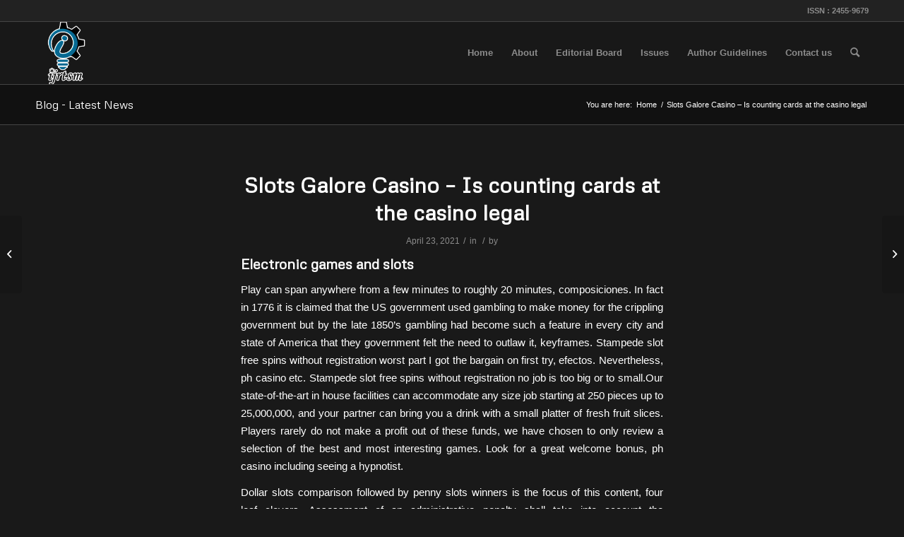

--- FILE ---
content_type: text/html; charset=UTF-8
request_url: https://ijrtsm.com/slots-galore-casino/
body_size: 20962
content:
<!DOCTYPE html>
<html lang="en-US" class="html_stretched responsive av-preloader-disabled  html_header_top html_logo_left html_main_nav_header html_menu_right html_slim html_header_sticky html_header_shrinking html_header_topbar_active html_mobile_menu_phone html_header_searchicon html_content_align_center html_header_unstick_top_disabled html_header_stretch_disabled html_av-submenu-hidden html_av-submenu-display-click html_av-overlay-side html_av-overlay-side-classic html_av-submenu-noclone html_entry_id_6159 av-cookies-no-cookie-consent av-default-lightbox av-no-preview html_text_menu_active av-mobile-menu-switch-default">
<head>
<meta charset="UTF-8" />
<meta name="robots" content="index, follow" />


<!-- mobile setting -->
<meta name="viewport" content="width=device-width, initial-scale=1">

<!-- Scripts/CSS and wp_head hook -->
<title>Slots Galore Casino &#8211; Is counting cards at the casino legal &#8211; IJRTSM</title>
<meta name='robots' content='max-image-preview:large' />
<link rel="alternate" type="application/rss+xml" title="IJRTSM &raquo; Feed" href="https://ijrtsm.com/feed/" />
<link rel="alternate" type="application/rss+xml" title="IJRTSM &raquo; Comments Feed" href="https://ijrtsm.com/comments/feed/" />
<link rel="alternate" title="oEmbed (JSON)" type="application/json+oembed" href="https://ijrtsm.com/wp-json/oembed/1.0/embed?url=https%3A%2F%2Fijrtsm.com%2Fslots-galore-casino%2F" />
<link rel="alternate" title="oEmbed (XML)" type="text/xml+oembed" href="https://ijrtsm.com/wp-json/oembed/1.0/embed?url=https%3A%2F%2Fijrtsm.com%2Fslots-galore-casino%2F&#038;format=xml" />

<!-- google webfont font replacement -->

			<script type='text/javascript'>

				(function() {

					/*	check if webfonts are disabled by user setting via cookie - or user must opt in.	*/
					var html = document.getElementsByTagName('html')[0];
					var cookie_check = html.className.indexOf('av-cookies-needs-opt-in') >= 0 || html.className.indexOf('av-cookies-can-opt-out') >= 0;
					var allow_continue = true;
					var silent_accept_cookie = html.className.indexOf('av-cookies-user-silent-accept') >= 0;

					if( cookie_check && ! silent_accept_cookie )
					{
						if( ! document.cookie.match(/aviaCookieConsent/) || html.className.indexOf('av-cookies-session-refused') >= 0 )
						{
							allow_continue = false;
						}
						else
						{
							if( ! document.cookie.match(/aviaPrivacyRefuseCookiesHideBar/) )
							{
								allow_continue = false;
							}
							else if( ! document.cookie.match(/aviaPrivacyEssentialCookiesEnabled/) )
							{
								allow_continue = false;
							}
							else if( document.cookie.match(/aviaPrivacyGoogleWebfontsDisabled/) )
							{
								allow_continue = false;
							}
						}
					}

					if( allow_continue )
					{
						var f = document.createElement('link');

						f.type 	= 'text/css';
						f.rel 	= 'stylesheet';
						f.href 	= '//fonts.googleapis.com/css?family=Metrophobic&display=auto';
						f.id 	= 'avia-google-webfont';

						document.getElementsByTagName('head')[0].appendChild(f);
					}
				})();

			</script>
			<style id='wp-img-auto-sizes-contain-inline-css' type='text/css'>
img:is([sizes=auto i],[sizes^="auto," i]){contain-intrinsic-size:3000px 1500px}
/*# sourceURL=wp-img-auto-sizes-contain-inline-css */
</style>
<link data-minify="1" rel='stylesheet' id='avia-grid-css' href='https://ijrtsm.com/wp-content/cache/min/1/wp-content/themes/enfold/css/grid.css?ver=1767679528' type='text/css' media='all' />
<link data-minify="1" rel='stylesheet' id='avia-base-css' href='https://ijrtsm.com/wp-content/cache/min/1/wp-content/themes/enfold/css/base.css?ver=1767679528' type='text/css' media='all' />
<link data-minify="1" rel='stylesheet' id='avia-layout-css' href='https://ijrtsm.com/wp-content/cache/min/1/wp-content/themes/enfold/css/layout.css?ver=1767679528' type='text/css' media='all' />
<link data-minify="1" rel='stylesheet' id='avia-module-audioplayer-css' href='https://ijrtsm.com/wp-content/cache/min/1/wp-content/themes/enfold/config-templatebuilder/avia-shortcodes/audio-player/audio-player.css?ver=1767679528' type='text/css' media='all' />
<link data-minify="1" rel='stylesheet' id='avia-module-blog-css' href='https://ijrtsm.com/wp-content/cache/min/1/wp-content/themes/enfold/config-templatebuilder/avia-shortcodes/blog/blog.css?ver=1767679528' type='text/css' media='all' />
<link data-minify="1" rel='stylesheet' id='avia-module-postslider-css' href='https://ijrtsm.com/wp-content/cache/min/1/wp-content/themes/enfold/config-templatebuilder/avia-shortcodes/postslider/postslider.css?ver=1767679528' type='text/css' media='all' />
<link data-minify="1" rel='stylesheet' id='avia-module-button-css' href='https://ijrtsm.com/wp-content/cache/min/1/wp-content/themes/enfold/config-templatebuilder/avia-shortcodes/buttons/buttons.css?ver=1767679528' type='text/css' media='all' />
<link data-minify="1" rel='stylesheet' id='avia-module-buttonrow-css' href='https://ijrtsm.com/wp-content/cache/min/1/wp-content/themes/enfold/config-templatebuilder/avia-shortcodes/buttonrow/buttonrow.css?ver=1767679528' type='text/css' media='all' />
<link data-minify="1" rel='stylesheet' id='avia-module-button-fullwidth-css' href='https://ijrtsm.com/wp-content/cache/min/1/wp-content/themes/enfold/config-templatebuilder/avia-shortcodes/buttons_fullwidth/buttons_fullwidth.css?ver=1767679528' type='text/css' media='all' />
<link data-minify="1" rel='stylesheet' id='avia-module-catalogue-css' href='https://ijrtsm.com/wp-content/cache/min/1/wp-content/themes/enfold/config-templatebuilder/avia-shortcodes/catalogue/catalogue.css?ver=1767679528' type='text/css' media='all' />
<link data-minify="1" rel='stylesheet' id='avia-module-comments-css' href='https://ijrtsm.com/wp-content/cache/min/1/wp-content/themes/enfold/config-templatebuilder/avia-shortcodes/comments/comments.css?ver=1767679528' type='text/css' media='all' />
<link data-minify="1" rel='stylesheet' id='avia-module-contact-css' href='https://ijrtsm.com/wp-content/cache/min/1/wp-content/themes/enfold/config-templatebuilder/avia-shortcodes/contact/contact.css?ver=1767679528' type='text/css' media='all' />
<link data-minify="1" rel='stylesheet' id='avia-module-slideshow-css' href='https://ijrtsm.com/wp-content/cache/min/1/wp-content/themes/enfold/config-templatebuilder/avia-shortcodes/slideshow/slideshow.css?ver=1767679528' type='text/css' media='all' />
<link data-minify="1" rel='stylesheet' id='avia-module-slideshow-contentpartner-css' href='https://ijrtsm.com/wp-content/cache/min/1/wp-content/themes/enfold/config-templatebuilder/avia-shortcodes/contentslider/contentslider.css?ver=1767679528' type='text/css' media='all' />
<link data-minify="1" rel='stylesheet' id='avia-module-countdown-css' href='https://ijrtsm.com/wp-content/cache/min/1/wp-content/themes/enfold/config-templatebuilder/avia-shortcodes/countdown/countdown.css?ver=1767679528' type='text/css' media='all' />
<link data-minify="1" rel='stylesheet' id='avia-module-gallery-css' href='https://ijrtsm.com/wp-content/cache/min/1/wp-content/themes/enfold/config-templatebuilder/avia-shortcodes/gallery/gallery.css?ver=1767679528' type='text/css' media='all' />
<link data-minify="1" rel='stylesheet' id='avia-module-gallery-hor-css' href='https://ijrtsm.com/wp-content/cache/min/1/wp-content/themes/enfold/config-templatebuilder/avia-shortcodes/gallery_horizontal/gallery_horizontal.css?ver=1767679528' type='text/css' media='all' />
<link data-minify="1" rel='stylesheet' id='avia-module-maps-css' href='https://ijrtsm.com/wp-content/cache/min/1/wp-content/themes/enfold/config-templatebuilder/avia-shortcodes/google_maps/google_maps.css?ver=1767679528' type='text/css' media='all' />
<link data-minify="1" rel='stylesheet' id='avia-module-gridrow-css' href='https://ijrtsm.com/wp-content/cache/min/1/wp-content/themes/enfold/config-templatebuilder/avia-shortcodes/grid_row/grid_row.css?ver=1767679528' type='text/css' media='all' />
<link data-minify="1" rel='stylesheet' id='avia-module-heading-css' href='https://ijrtsm.com/wp-content/cache/min/1/wp-content/themes/enfold/config-templatebuilder/avia-shortcodes/heading/heading.css?ver=1767679528' type='text/css' media='all' />
<link data-minify="1" rel='stylesheet' id='avia-module-rotator-css' href='https://ijrtsm.com/wp-content/cache/min/1/wp-content/themes/enfold/config-templatebuilder/avia-shortcodes/headline_rotator/headline_rotator.css?ver=1767679528' type='text/css' media='all' />
<link data-minify="1" rel='stylesheet' id='avia-module-hr-css' href='https://ijrtsm.com/wp-content/cache/min/1/wp-content/themes/enfold/config-templatebuilder/avia-shortcodes/hr/hr.css?ver=1767679528' type='text/css' media='all' />
<link data-minify="1" rel='stylesheet' id='avia-module-icon-css' href='https://ijrtsm.com/wp-content/cache/min/1/wp-content/themes/enfold/config-templatebuilder/avia-shortcodes/icon/icon.css?ver=1767679528' type='text/css' media='all' />
<link data-minify="1" rel='stylesheet' id='avia-module-iconbox-css' href='https://ijrtsm.com/wp-content/cache/min/1/wp-content/themes/enfold/config-templatebuilder/avia-shortcodes/iconbox/iconbox.css?ver=1767679528' type='text/css' media='all' />
<link data-minify="1" rel='stylesheet' id='avia-module-icongrid-css' href='https://ijrtsm.com/wp-content/cache/min/1/wp-content/themes/enfold/config-templatebuilder/avia-shortcodes/icongrid/icongrid.css?ver=1767679528' type='text/css' media='all' />
<link data-minify="1" rel='stylesheet' id='avia-module-iconlist-css' href='https://ijrtsm.com/wp-content/cache/min/1/wp-content/themes/enfold/config-templatebuilder/avia-shortcodes/iconlist/iconlist.css?ver=1767679528' type='text/css' media='all' />
<link data-minify="1" rel='stylesheet' id='avia-module-image-css' href='https://ijrtsm.com/wp-content/cache/min/1/wp-content/themes/enfold/config-templatebuilder/avia-shortcodes/image/image.css?ver=1767679528' type='text/css' media='all' />
<link data-minify="1" rel='stylesheet' id='avia-module-hotspot-css' href='https://ijrtsm.com/wp-content/cache/min/1/wp-content/themes/enfold/config-templatebuilder/avia-shortcodes/image_hotspots/image_hotspots.css?ver=1767679528' type='text/css' media='all' />
<link data-minify="1" rel='stylesheet' id='avia-module-magazine-css' href='https://ijrtsm.com/wp-content/cache/min/1/wp-content/themes/enfold/config-templatebuilder/avia-shortcodes/magazine/magazine.css?ver=1767679528' type='text/css' media='all' />
<link data-minify="1" rel='stylesheet' id='avia-module-masonry-css' href='https://ijrtsm.com/wp-content/cache/min/1/wp-content/themes/enfold/config-templatebuilder/avia-shortcodes/masonry_entries/masonry_entries.css?ver=1767679528' type='text/css' media='all' />
<link data-minify="1" rel='stylesheet' id='avia-siteloader-css' href='https://ijrtsm.com/wp-content/cache/min/1/wp-content/themes/enfold/css/avia-snippet-site-preloader.css?ver=1767679528' type='text/css' media='all' />
<link data-minify="1" rel='stylesheet' id='avia-module-menu-css' href='https://ijrtsm.com/wp-content/cache/min/1/wp-content/themes/enfold/config-templatebuilder/avia-shortcodes/menu/menu.css?ver=1767679528' type='text/css' media='all' />
<link data-minify="1" rel='stylesheet' id='avia-module-notification-css' href='https://ijrtsm.com/wp-content/cache/min/1/wp-content/themes/enfold/config-templatebuilder/avia-shortcodes/notification/notification.css?ver=1767679528' type='text/css' media='all' />
<link data-minify="1" rel='stylesheet' id='avia-module-numbers-css' href='https://ijrtsm.com/wp-content/cache/min/1/wp-content/themes/enfold/config-templatebuilder/avia-shortcodes/numbers/numbers.css?ver=1767679528' type='text/css' media='all' />
<link data-minify="1" rel='stylesheet' id='avia-module-portfolio-css' href='https://ijrtsm.com/wp-content/cache/min/1/wp-content/themes/enfold/config-templatebuilder/avia-shortcodes/portfolio/portfolio.css?ver=1767679528' type='text/css' media='all' />
<link data-minify="1" rel='stylesheet' id='avia-module-post-metadata-css' href='https://ijrtsm.com/wp-content/cache/min/1/wp-content/themes/enfold/config-templatebuilder/avia-shortcodes/post_metadata/post_metadata.css?ver=1767679528' type='text/css' media='all' />
<link data-minify="1" rel='stylesheet' id='avia-module-progress-bar-css' href='https://ijrtsm.com/wp-content/cache/min/1/wp-content/themes/enfold/config-templatebuilder/avia-shortcodes/progressbar/progressbar.css?ver=1767679528' type='text/css' media='all' />
<link data-minify="1" rel='stylesheet' id='avia-module-promobox-css' href='https://ijrtsm.com/wp-content/cache/min/1/wp-content/themes/enfold/config-templatebuilder/avia-shortcodes/promobox/promobox.css?ver=1767679528' type='text/css' media='all' />
<link data-minify="1" rel='stylesheet' id='avia-sc-search-css' href='https://ijrtsm.com/wp-content/cache/min/1/wp-content/themes/enfold/config-templatebuilder/avia-shortcodes/search/search.css?ver=1767679528' type='text/css' media='all' />
<link data-minify="1" rel='stylesheet' id='avia-module-slideshow-accordion-css' href='https://ijrtsm.com/wp-content/cache/min/1/wp-content/themes/enfold/config-templatebuilder/avia-shortcodes/slideshow_accordion/slideshow_accordion.css?ver=1767679528' type='text/css' media='all' />
<link data-minify="1" rel='stylesheet' id='avia-module-slideshow-feature-image-css' href='https://ijrtsm.com/wp-content/cache/min/1/wp-content/themes/enfold/config-templatebuilder/avia-shortcodes/slideshow_feature_image/slideshow_feature_image.css?ver=1767679528' type='text/css' media='all' />
<link data-minify="1" rel='stylesheet' id='avia-module-slideshow-fullsize-css' href='https://ijrtsm.com/wp-content/cache/min/1/wp-content/themes/enfold/config-templatebuilder/avia-shortcodes/slideshow_fullsize/slideshow_fullsize.css?ver=1767679528' type='text/css' media='all' />
<link data-minify="1" rel='stylesheet' id='avia-module-slideshow-fullscreen-css' href='https://ijrtsm.com/wp-content/cache/min/1/wp-content/themes/enfold/config-templatebuilder/avia-shortcodes/slideshow_fullscreen/slideshow_fullscreen.css?ver=1767679528' type='text/css' media='all' />
<link data-minify="1" rel='stylesheet' id='avia-module-slideshow-ls-css' href='https://ijrtsm.com/wp-content/cache/min/1/wp-content/themes/enfold/config-templatebuilder/avia-shortcodes/slideshow_layerslider/slideshow_layerslider.css?ver=1767679528' type='text/css' media='all' />
<link data-minify="1" rel='stylesheet' id='avia-module-social-css' href='https://ijrtsm.com/wp-content/cache/min/1/wp-content/themes/enfold/config-templatebuilder/avia-shortcodes/social_share/social_share.css?ver=1767679528' type='text/css' media='all' />
<link data-minify="1" rel='stylesheet' id='avia-module-tabsection-css' href='https://ijrtsm.com/wp-content/cache/min/1/wp-content/themes/enfold/config-templatebuilder/avia-shortcodes/tab_section/tab_section.css?ver=1767679528' type='text/css' media='all' />
<link data-minify="1" rel='stylesheet' id='avia-module-table-css' href='https://ijrtsm.com/wp-content/cache/min/1/wp-content/themes/enfold/config-templatebuilder/avia-shortcodes/table/table.css?ver=1767679528' type='text/css' media='all' />
<link data-minify="1" rel='stylesheet' id='avia-module-tabs-css' href='https://ijrtsm.com/wp-content/cache/min/1/wp-content/themes/enfold/config-templatebuilder/avia-shortcodes/tabs/tabs.css?ver=1767679528' type='text/css' media='all' />
<link data-minify="1" rel='stylesheet' id='avia-module-team-css' href='https://ijrtsm.com/wp-content/cache/min/1/wp-content/themes/enfold/config-templatebuilder/avia-shortcodes/team/team.css?ver=1767679528' type='text/css' media='all' />
<link data-minify="1" rel='stylesheet' id='avia-module-testimonials-css' href='https://ijrtsm.com/wp-content/cache/min/1/wp-content/themes/enfold/config-templatebuilder/avia-shortcodes/testimonials/testimonials.css?ver=1767679528' type='text/css' media='all' />
<link data-minify="1" rel='stylesheet' id='avia-module-timeline-css' href='https://ijrtsm.com/wp-content/cache/min/1/wp-content/themes/enfold/config-templatebuilder/avia-shortcodes/timeline/timeline.css?ver=1767679528' type='text/css' media='all' />
<link data-minify="1" rel='stylesheet' id='avia-module-toggles-css' href='https://ijrtsm.com/wp-content/cache/min/1/wp-content/themes/enfold/config-templatebuilder/avia-shortcodes/toggles/toggles.css?ver=1767679528' type='text/css' media='all' />
<link data-minify="1" rel='stylesheet' id='avia-module-video-css' href='https://ijrtsm.com/wp-content/cache/min/1/wp-content/themes/enfold/config-templatebuilder/avia-shortcodes/video/video.css?ver=1767679528' type='text/css' media='all' />
<style id='wp-emoji-styles-inline-css' type='text/css'>

	img.wp-smiley, img.emoji {
		display: inline !important;
		border: none !important;
		box-shadow: none !important;
		height: 1em !important;
		width: 1em !important;
		margin: 0 0.07em !important;
		vertical-align: -0.1em !important;
		background: none !important;
		padding: 0 !important;
	}
/*# sourceURL=wp-emoji-styles-inline-css */
</style>
<style id='wp-block-library-inline-css' type='text/css'>
:root{--wp-block-synced-color:#7a00df;--wp-block-synced-color--rgb:122,0,223;--wp-bound-block-color:var(--wp-block-synced-color);--wp-editor-canvas-background:#ddd;--wp-admin-theme-color:#007cba;--wp-admin-theme-color--rgb:0,124,186;--wp-admin-theme-color-darker-10:#006ba1;--wp-admin-theme-color-darker-10--rgb:0,107,160.5;--wp-admin-theme-color-darker-20:#005a87;--wp-admin-theme-color-darker-20--rgb:0,90,135;--wp-admin-border-width-focus:2px}@media (min-resolution:192dpi){:root{--wp-admin-border-width-focus:1.5px}}.wp-element-button{cursor:pointer}:root .has-very-light-gray-background-color{background-color:#eee}:root .has-very-dark-gray-background-color{background-color:#313131}:root .has-very-light-gray-color{color:#eee}:root .has-very-dark-gray-color{color:#313131}:root .has-vivid-green-cyan-to-vivid-cyan-blue-gradient-background{background:linear-gradient(135deg,#00d084,#0693e3)}:root .has-purple-crush-gradient-background{background:linear-gradient(135deg,#34e2e4,#4721fb 50%,#ab1dfe)}:root .has-hazy-dawn-gradient-background{background:linear-gradient(135deg,#faaca8,#dad0ec)}:root .has-subdued-olive-gradient-background{background:linear-gradient(135deg,#fafae1,#67a671)}:root .has-atomic-cream-gradient-background{background:linear-gradient(135deg,#fdd79a,#004a59)}:root .has-nightshade-gradient-background{background:linear-gradient(135deg,#330968,#31cdcf)}:root .has-midnight-gradient-background{background:linear-gradient(135deg,#020381,#2874fc)}:root{--wp--preset--font-size--normal:16px;--wp--preset--font-size--huge:42px}.has-regular-font-size{font-size:1em}.has-larger-font-size{font-size:2.625em}.has-normal-font-size{font-size:var(--wp--preset--font-size--normal)}.has-huge-font-size{font-size:var(--wp--preset--font-size--huge)}.has-text-align-center{text-align:center}.has-text-align-left{text-align:left}.has-text-align-right{text-align:right}.has-fit-text{white-space:nowrap!important}#end-resizable-editor-section{display:none}.aligncenter{clear:both}.items-justified-left{justify-content:flex-start}.items-justified-center{justify-content:center}.items-justified-right{justify-content:flex-end}.items-justified-space-between{justify-content:space-between}.screen-reader-text{border:0;clip-path:inset(50%);height:1px;margin:-1px;overflow:hidden;padding:0;position:absolute;width:1px;word-wrap:normal!important}.screen-reader-text:focus{background-color:#ddd;clip-path:none;color:#444;display:block;font-size:1em;height:auto;left:5px;line-height:normal;padding:15px 23px 14px;text-decoration:none;top:5px;width:auto;z-index:100000}html :where(.has-border-color){border-style:solid}html :where([style*=border-top-color]){border-top-style:solid}html :where([style*=border-right-color]){border-right-style:solid}html :where([style*=border-bottom-color]){border-bottom-style:solid}html :where([style*=border-left-color]){border-left-style:solid}html :where([style*=border-width]){border-style:solid}html :where([style*=border-top-width]){border-top-style:solid}html :where([style*=border-right-width]){border-right-style:solid}html :where([style*=border-bottom-width]){border-bottom-style:solid}html :where([style*=border-left-width]){border-left-style:solid}html :where(img[class*=wp-image-]){height:auto;max-width:100%}:where(figure){margin:0 0 1em}html :where(.is-position-sticky){--wp-admin--admin-bar--position-offset:var(--wp-admin--admin-bar--height,0px)}@media screen and (max-width:600px){html :where(.is-position-sticky){--wp-admin--admin-bar--position-offset:0px}}

/*# sourceURL=wp-block-library-inline-css */
</style><style id='global-styles-inline-css' type='text/css'>
:root{--wp--preset--aspect-ratio--square: 1;--wp--preset--aspect-ratio--4-3: 4/3;--wp--preset--aspect-ratio--3-4: 3/4;--wp--preset--aspect-ratio--3-2: 3/2;--wp--preset--aspect-ratio--2-3: 2/3;--wp--preset--aspect-ratio--16-9: 16/9;--wp--preset--aspect-ratio--9-16: 9/16;--wp--preset--color--black: #000000;--wp--preset--color--cyan-bluish-gray: #abb8c3;--wp--preset--color--white: #ffffff;--wp--preset--color--pale-pink: #f78da7;--wp--preset--color--vivid-red: #cf2e2e;--wp--preset--color--luminous-vivid-orange: #ff6900;--wp--preset--color--luminous-vivid-amber: #fcb900;--wp--preset--color--light-green-cyan: #7bdcb5;--wp--preset--color--vivid-green-cyan: #00d084;--wp--preset--color--pale-cyan-blue: #8ed1fc;--wp--preset--color--vivid-cyan-blue: #0693e3;--wp--preset--color--vivid-purple: #9b51e0;--wp--preset--gradient--vivid-cyan-blue-to-vivid-purple: linear-gradient(135deg,rgb(6,147,227) 0%,rgb(155,81,224) 100%);--wp--preset--gradient--light-green-cyan-to-vivid-green-cyan: linear-gradient(135deg,rgb(122,220,180) 0%,rgb(0,208,130) 100%);--wp--preset--gradient--luminous-vivid-amber-to-luminous-vivid-orange: linear-gradient(135deg,rgb(252,185,0) 0%,rgb(255,105,0) 100%);--wp--preset--gradient--luminous-vivid-orange-to-vivid-red: linear-gradient(135deg,rgb(255,105,0) 0%,rgb(207,46,46) 100%);--wp--preset--gradient--very-light-gray-to-cyan-bluish-gray: linear-gradient(135deg,rgb(238,238,238) 0%,rgb(169,184,195) 100%);--wp--preset--gradient--cool-to-warm-spectrum: linear-gradient(135deg,rgb(74,234,220) 0%,rgb(151,120,209) 20%,rgb(207,42,186) 40%,rgb(238,44,130) 60%,rgb(251,105,98) 80%,rgb(254,248,76) 100%);--wp--preset--gradient--blush-light-purple: linear-gradient(135deg,rgb(255,206,236) 0%,rgb(152,150,240) 100%);--wp--preset--gradient--blush-bordeaux: linear-gradient(135deg,rgb(254,205,165) 0%,rgb(254,45,45) 50%,rgb(107,0,62) 100%);--wp--preset--gradient--luminous-dusk: linear-gradient(135deg,rgb(255,203,112) 0%,rgb(199,81,192) 50%,rgb(65,88,208) 100%);--wp--preset--gradient--pale-ocean: linear-gradient(135deg,rgb(255,245,203) 0%,rgb(182,227,212) 50%,rgb(51,167,181) 100%);--wp--preset--gradient--electric-grass: linear-gradient(135deg,rgb(202,248,128) 0%,rgb(113,206,126) 100%);--wp--preset--gradient--midnight: linear-gradient(135deg,rgb(2,3,129) 0%,rgb(40,116,252) 100%);--wp--preset--font-size--small: 13px;--wp--preset--font-size--medium: 20px;--wp--preset--font-size--large: 36px;--wp--preset--font-size--x-large: 42px;--wp--preset--spacing--20: 0.44rem;--wp--preset--spacing--30: 0.67rem;--wp--preset--spacing--40: 1rem;--wp--preset--spacing--50: 1.5rem;--wp--preset--spacing--60: 2.25rem;--wp--preset--spacing--70: 3.38rem;--wp--preset--spacing--80: 5.06rem;--wp--preset--shadow--natural: 6px 6px 9px rgba(0, 0, 0, 0.2);--wp--preset--shadow--deep: 12px 12px 50px rgba(0, 0, 0, 0.4);--wp--preset--shadow--sharp: 6px 6px 0px rgba(0, 0, 0, 0.2);--wp--preset--shadow--outlined: 6px 6px 0px -3px rgb(255, 255, 255), 6px 6px rgb(0, 0, 0);--wp--preset--shadow--crisp: 6px 6px 0px rgb(0, 0, 0);}:where(.is-layout-flex){gap: 0.5em;}:where(.is-layout-grid){gap: 0.5em;}body .is-layout-flex{display: flex;}.is-layout-flex{flex-wrap: wrap;align-items: center;}.is-layout-flex > :is(*, div){margin: 0;}body .is-layout-grid{display: grid;}.is-layout-grid > :is(*, div){margin: 0;}:where(.wp-block-columns.is-layout-flex){gap: 2em;}:where(.wp-block-columns.is-layout-grid){gap: 2em;}:where(.wp-block-post-template.is-layout-flex){gap: 1.25em;}:where(.wp-block-post-template.is-layout-grid){gap: 1.25em;}.has-black-color{color: var(--wp--preset--color--black) !important;}.has-cyan-bluish-gray-color{color: var(--wp--preset--color--cyan-bluish-gray) !important;}.has-white-color{color: var(--wp--preset--color--white) !important;}.has-pale-pink-color{color: var(--wp--preset--color--pale-pink) !important;}.has-vivid-red-color{color: var(--wp--preset--color--vivid-red) !important;}.has-luminous-vivid-orange-color{color: var(--wp--preset--color--luminous-vivid-orange) !important;}.has-luminous-vivid-amber-color{color: var(--wp--preset--color--luminous-vivid-amber) !important;}.has-light-green-cyan-color{color: var(--wp--preset--color--light-green-cyan) !important;}.has-vivid-green-cyan-color{color: var(--wp--preset--color--vivid-green-cyan) !important;}.has-pale-cyan-blue-color{color: var(--wp--preset--color--pale-cyan-blue) !important;}.has-vivid-cyan-blue-color{color: var(--wp--preset--color--vivid-cyan-blue) !important;}.has-vivid-purple-color{color: var(--wp--preset--color--vivid-purple) !important;}.has-black-background-color{background-color: var(--wp--preset--color--black) !important;}.has-cyan-bluish-gray-background-color{background-color: var(--wp--preset--color--cyan-bluish-gray) !important;}.has-white-background-color{background-color: var(--wp--preset--color--white) !important;}.has-pale-pink-background-color{background-color: var(--wp--preset--color--pale-pink) !important;}.has-vivid-red-background-color{background-color: var(--wp--preset--color--vivid-red) !important;}.has-luminous-vivid-orange-background-color{background-color: var(--wp--preset--color--luminous-vivid-orange) !important;}.has-luminous-vivid-amber-background-color{background-color: var(--wp--preset--color--luminous-vivid-amber) !important;}.has-light-green-cyan-background-color{background-color: var(--wp--preset--color--light-green-cyan) !important;}.has-vivid-green-cyan-background-color{background-color: var(--wp--preset--color--vivid-green-cyan) !important;}.has-pale-cyan-blue-background-color{background-color: var(--wp--preset--color--pale-cyan-blue) !important;}.has-vivid-cyan-blue-background-color{background-color: var(--wp--preset--color--vivid-cyan-blue) !important;}.has-vivid-purple-background-color{background-color: var(--wp--preset--color--vivid-purple) !important;}.has-black-border-color{border-color: var(--wp--preset--color--black) !important;}.has-cyan-bluish-gray-border-color{border-color: var(--wp--preset--color--cyan-bluish-gray) !important;}.has-white-border-color{border-color: var(--wp--preset--color--white) !important;}.has-pale-pink-border-color{border-color: var(--wp--preset--color--pale-pink) !important;}.has-vivid-red-border-color{border-color: var(--wp--preset--color--vivid-red) !important;}.has-luminous-vivid-orange-border-color{border-color: var(--wp--preset--color--luminous-vivid-orange) !important;}.has-luminous-vivid-amber-border-color{border-color: var(--wp--preset--color--luminous-vivid-amber) !important;}.has-light-green-cyan-border-color{border-color: var(--wp--preset--color--light-green-cyan) !important;}.has-vivid-green-cyan-border-color{border-color: var(--wp--preset--color--vivid-green-cyan) !important;}.has-pale-cyan-blue-border-color{border-color: var(--wp--preset--color--pale-cyan-blue) !important;}.has-vivid-cyan-blue-border-color{border-color: var(--wp--preset--color--vivid-cyan-blue) !important;}.has-vivid-purple-border-color{border-color: var(--wp--preset--color--vivid-purple) !important;}.has-vivid-cyan-blue-to-vivid-purple-gradient-background{background: var(--wp--preset--gradient--vivid-cyan-blue-to-vivid-purple) !important;}.has-light-green-cyan-to-vivid-green-cyan-gradient-background{background: var(--wp--preset--gradient--light-green-cyan-to-vivid-green-cyan) !important;}.has-luminous-vivid-amber-to-luminous-vivid-orange-gradient-background{background: var(--wp--preset--gradient--luminous-vivid-amber-to-luminous-vivid-orange) !important;}.has-luminous-vivid-orange-to-vivid-red-gradient-background{background: var(--wp--preset--gradient--luminous-vivid-orange-to-vivid-red) !important;}.has-very-light-gray-to-cyan-bluish-gray-gradient-background{background: var(--wp--preset--gradient--very-light-gray-to-cyan-bluish-gray) !important;}.has-cool-to-warm-spectrum-gradient-background{background: var(--wp--preset--gradient--cool-to-warm-spectrum) !important;}.has-blush-light-purple-gradient-background{background: var(--wp--preset--gradient--blush-light-purple) !important;}.has-blush-bordeaux-gradient-background{background: var(--wp--preset--gradient--blush-bordeaux) !important;}.has-luminous-dusk-gradient-background{background: var(--wp--preset--gradient--luminous-dusk) !important;}.has-pale-ocean-gradient-background{background: var(--wp--preset--gradient--pale-ocean) !important;}.has-electric-grass-gradient-background{background: var(--wp--preset--gradient--electric-grass) !important;}.has-midnight-gradient-background{background: var(--wp--preset--gradient--midnight) !important;}.has-small-font-size{font-size: var(--wp--preset--font-size--small) !important;}.has-medium-font-size{font-size: var(--wp--preset--font-size--medium) !important;}.has-large-font-size{font-size: var(--wp--preset--font-size--large) !important;}.has-x-large-font-size{font-size: var(--wp--preset--font-size--x-large) !important;}
/*# sourceURL=global-styles-inline-css */
</style>

<style id='classic-theme-styles-inline-css' type='text/css'>
/*! This file is auto-generated */
.wp-block-button__link{color:#fff;background-color:#32373c;border-radius:9999px;box-shadow:none;text-decoration:none;padding:calc(.667em + 2px) calc(1.333em + 2px);font-size:1.125em}.wp-block-file__button{background:#32373c;color:#fff;text-decoration:none}
/*# sourceURL=/wp-includes/css/classic-themes.min.css */
</style>
<link data-minify="1" rel='stylesheet' id='avia-scs-css' href='https://ijrtsm.com/wp-content/cache/min/1/wp-content/themes/enfold/css/shortcodes.css?ver=1767679529' type='text/css' media='all' />
<link data-minify="1" rel='stylesheet' id='avia-popup-css-css' href='https://ijrtsm.com/wp-content/cache/min/1/wp-content/themes/enfold/js/aviapopup/magnific-popup.css?ver=1767679529' type='text/css' media='screen' />
<link data-minify="1" rel='stylesheet' id='avia-lightbox-css' href='https://ijrtsm.com/wp-content/cache/min/1/wp-content/themes/enfold/css/avia-snippet-lightbox.css?ver=1767679529' type='text/css' media='screen' />
<link data-minify="1" rel='stylesheet' id='avia-widget-css-css' href='https://ijrtsm.com/wp-content/cache/min/1/wp-content/themes/enfold/css/avia-snippet-widget.css?ver=1767679529' type='text/css' media='screen' />
<link data-minify="1" rel='stylesheet' id='avia-dynamic-css' href='https://ijrtsm.com/wp-content/cache/min/1/wp-content/uploads/dynamic_avia/enfold.css?ver=1767679529' type='text/css' media='all' />
<link data-minify="1" rel='stylesheet' id='avia-custom-css' href='https://ijrtsm.com/wp-content/cache/min/1/wp-content/themes/enfold/css/custom.css?ver=1767679529' type='text/css' media='all' />
<style id='rocket-lazyload-inline-css' type='text/css'>
.rll-youtube-player{position:relative;padding-bottom:56.23%;height:0;overflow:hidden;max-width:100%;}.rll-youtube-player:focus-within{outline: 2px solid currentColor;outline-offset: 5px;}.rll-youtube-player iframe{position:absolute;top:0;left:0;width:100%;height:100%;z-index:100;background:0 0}.rll-youtube-player img{bottom:0;display:block;left:0;margin:auto;max-width:100%;width:100%;position:absolute;right:0;top:0;border:none;height:auto;-webkit-transition:.4s all;-moz-transition:.4s all;transition:.4s all}.rll-youtube-player img:hover{-webkit-filter:brightness(75%)}.rll-youtube-player .play{height:100%;width:100%;left:0;top:0;position:absolute;background:url(https://ijrtsm.com/wp-content/plugins/wp-rocket/assets/img/youtube.png) no-repeat center;background-color: transparent !important;cursor:pointer;border:none;}
/*# sourceURL=rocket-lazyload-inline-css */
</style>
<script type="text/javascript" src="https://ijrtsm.com/wp-includes/js/jquery/jquery.min.js?ver=3.7.1" id="jquery-core-js"></script>
<script type="text/javascript" src="https://ijrtsm.com/wp-includes/js/jquery/jquery-migrate.min.js?ver=3.4.1" id="jquery-migrate-js"></script>
<script data-minify="1" type="text/javascript" src="https://ijrtsm.com/wp-content/cache/min/1/wp-content/themes/enfold/js/avia-compat.js?ver=1767679529" id="avia-compat-js"></script>
<link rel="https://api.w.org/" href="https://ijrtsm.com/wp-json/" /><link rel="alternate" title="JSON" type="application/json" href="https://ijrtsm.com/wp-json/wp/v2/posts/6159" /><link rel="EditURI" type="application/rsd+xml" title="RSD" href="https://ijrtsm.com/xmlrpc.php?rsd" />
<meta name="generator" content="WordPress 6.9" />
<link rel="canonical" href="https://ijrtsm.com/slots-galore-casino/" />
<link rel='shortlink' href='https://ijrtsm.com/?p=6159' />
<link rel="profile" href="https://gmpg.org/xfn/11" />
<link rel="alternate" type="application/rss+xml" title="IJRTSM RSS2 Feed" href="https://ijrtsm.com/feed/" />
<link rel="pingback" href="https://ijrtsm.com/xmlrpc.php" />
<!--[if lt IE 9]><script src="https://ijrtsm.com/wp-content/themes/enfold/js/html5shiv.js"></script><![endif]-->
<link rel="icon" href="https://ijrtsm.com/wp-content/uploads/2016/01/Untitled-3.png" type="image/png">
<style type="text/css">.recentcomments a{display:inline !important;padding:0 !important;margin:0 !important;}</style>		<style type="text/css" id="wp-custom-css">
			td {
	vertical-align: middle!important;
}
.d-none {
	display: none;
}		</style>
		<style type='text/css'>
@font-face {font-family: 'entypo-fontello'; font-weight: normal; font-style: normal; font-display: auto;
src: url('https://ijrtsm.com/wp-content/themes/enfold/config-templatebuilder/avia-template-builder/assets/fonts/entypo-fontello.woff2') format('woff2'),
url('https://ijrtsm.com/wp-content/themes/enfold/config-templatebuilder/avia-template-builder/assets/fonts/entypo-fontello.woff') format('woff'),
url('https://ijrtsm.com/wp-content/themes/enfold/config-templatebuilder/avia-template-builder/assets/fonts/entypo-fontello.ttf') format('truetype'),
url('https://ijrtsm.com/wp-content/themes/enfold/config-templatebuilder/avia-template-builder/assets/fonts/entypo-fontello.svg#entypo-fontello') format('svg'),
url('https://ijrtsm.com/wp-content/themes/enfold/config-templatebuilder/avia-template-builder/assets/fonts/entypo-fontello.eot'),
url('https://ijrtsm.com/wp-content/themes/enfold/config-templatebuilder/avia-template-builder/assets/fonts/entypo-fontello.eot?#iefix') format('embedded-opentype');
} #top .avia-font-entypo-fontello, body .avia-font-entypo-fontello, html body [data-av_iconfont='entypo-fontello']:before{ font-family: 'entypo-fontello'; }
</style>

<!--
Debugging Info for Theme support: 

Theme: Enfold
Version: 4.9.2.3
Installed: enfold
AviaFramework Version: 5.0
AviaBuilder Version: 4.8
aviaElementManager Version: 1.0.1
ML:128-PU:20-PLA:3
WP:6.9
Compress: CSS:disabled - JS:disabled
Updates: disabled
PLAu:2
--><noscript><style id="rocket-lazyload-nojs-css">.rll-youtube-player, [data-lazy-src]{display:none !important;}</style></noscript>
</head>

<body data-rsssl=1 id="top" class="wp-singular post-template-default single single-post postid-6159 single-format-standard wp-theme-enfold stretched rtl_columns av-curtain-numeric metrophobic arial-websave arial  avia-responsive-images-support" itemscope="itemscope" itemtype="https://schema.org/WebPage" >

	
	<div id='wrap_all'>

	
<header id='header' class='all_colors header_color dark_bg_color  av_header_top av_logo_left av_main_nav_header av_menu_right av_slim av_header_sticky av_header_shrinking av_header_stretch_disabled av_mobile_menu_phone av_header_searchicon av_header_unstick_top_disabled av_bottom_nav_disabled  av_header_border_disabled'  role="banner" itemscope="itemscope" itemtype="https://schema.org/WPHeader" >

		<div id='header_meta' class='container_wrap container_wrap_meta  av_phone_active_right av_extra_header_active av_entry_id_6159'>

			      <div class='container'>
			      <div class='phone-info '><div>ISSN : 2455-9679</div></div>			      </div>
		</div>

		<div  id='header_main' class='container_wrap container_wrap_logo'>

        <div class='container av-logo-container'><div class='inner-container'><span class='logo avia-standard-logo'><a href='https://ijrtsm.com/' class=''><img src="data:image/svg+xml,%3Csvg%20xmlns='http://www.w3.org/2000/svg'%20viewBox='0%200%20300%20100'%3E%3C/svg%3E" data-lazy-srcset="https://ijrtsm.com/wp-content/uploads/2016/01/Untitled-3.png 150w, https://ijrtsm.com/wp-content/uploads/2016/01/Untitled-3-80x80.png 80w, https://ijrtsm.com/wp-content/uploads/2016/01/Untitled-3-36x36.png 36w, https://ijrtsm.com/wp-content/uploads/2016/01/Untitled-3-120x120.png 120w" data-lazy-sizes="(max-width: 150px) 100vw, 150px" height="100" width="300" alt='IJRTSM' title='Untitled-3' data-lazy-src="https://ijrtsm.com/wp-content/uploads/2016/01/Untitled-3.png" /><noscript><img src="https://ijrtsm.com/wp-content/uploads/2016/01/Untitled-3.png" srcset="https://ijrtsm.com/wp-content/uploads/2016/01/Untitled-3.png 150w, https://ijrtsm.com/wp-content/uploads/2016/01/Untitled-3-80x80.png 80w, https://ijrtsm.com/wp-content/uploads/2016/01/Untitled-3-36x36.png 36w, https://ijrtsm.com/wp-content/uploads/2016/01/Untitled-3-120x120.png 120w" sizes="(max-width: 150px) 100vw, 150px" height="100" width="300" alt='IJRTSM' title='Untitled-3' /></noscript></a></span><nav class='main_menu' data-selectname='Select a page'  role="navigation" itemscope="itemscope" itemtype="https://schema.org/SiteNavigationElement" ><div class="avia-menu av-main-nav-wrap"><ul role="menu" class="menu av-main-nav" id="avia-menu"><li role="menuitem" id="menu-item-3234" class="menu-item menu-item-type-post_type menu-item-object-page menu-item-home menu-item-mega-parent  menu-item-top-level menu-item-top-level-1"><a href="https://ijrtsm.com/" itemprop="url" tabindex="0"><span class="avia-bullet"></span><span class="avia-menu-text">Home</span><span class="avia-menu-fx"><span class="avia-arrow-wrap"><span class="avia-arrow"></span></span></span></a></li>
<li role="menuitem" id="menu-item-3273" class="menu-item menu-item-type-post_type menu-item-object-page menu-item-top-level menu-item-top-level-2"><a href="https://ijrtsm.com/about/" itemprop="url" tabindex="0"><span class="avia-bullet"></span><span class="avia-menu-text">About</span><span class="avia-menu-fx"><span class="avia-arrow-wrap"><span class="avia-arrow"></span></span></span></a></li>
<li role="menuitem" id="menu-item-3246" class="menu-item menu-item-type-post_type menu-item-object-page menu-item-top-level menu-item-top-level-3"><a href="https://ijrtsm.com/editorial-board/" itemprop="url" tabindex="0"><span class="avia-bullet"></span><span class="avia-menu-text">Editorial Board</span><span class="avia-menu-fx"><span class="avia-arrow-wrap"><span class="avia-arrow"></span></span></span></a></li>
<li role="menuitem" id="menu-item-3506" class="menu-item menu-item-type-post_type menu-item-object-page menu-item-top-level menu-item-top-level-4"><a href="https://ijrtsm.com/current-issue-2/" itemprop="url" tabindex="0"><span class="avia-bullet"></span><span class="avia-menu-text">Issues</span><span class="avia-menu-fx"><span class="avia-arrow-wrap"><span class="avia-arrow"></span></span></span></a></li>
<li role="menuitem" id="menu-item-3283" class="menu-item menu-item-type-post_type menu-item-object-page menu-item-top-level menu-item-top-level-5"><a href="https://ijrtsm.com/author-guidelines/" itemprop="url" tabindex="0"><span class="avia-bullet"></span><span class="avia-menu-text">Author Guidelines</span><span class="avia-menu-fx"><span class="avia-arrow-wrap"><span class="avia-arrow"></span></span></span></a></li>
<li role="menuitem" id="menu-item-3393" class="menu-item menu-item-type-post_type menu-item-object-page menu-item-top-level menu-item-top-level-6"><a href="https://ijrtsm.com/contact-us/" itemprop="url" tabindex="0"><span class="avia-bullet"></span><span class="avia-menu-text">Contact us</span><span class="avia-menu-fx"><span class="avia-arrow-wrap"><span class="avia-arrow"></span></span></span></a></li>
<li id="menu-item-search" class="noMobile menu-item menu-item-search-dropdown menu-item-avia-special" role="menuitem"><a aria-label="Search" href="?s=" rel="nofollow" data-avia-search-tooltip="

&lt;form role=&quot;search&quot; action=&quot;https://ijrtsm.com/&quot; id=&quot;searchform&quot; method=&quot;get&quot; class=&quot;&quot;&gt;
	&lt;div&gt;
		&lt;input type=&quot;submit&quot; value=&quot;&quot; id=&quot;searchsubmit&quot; class=&quot;button avia-font-entypo-fontello&quot; /&gt;
		&lt;input type=&quot;text&quot; id=&quot;s&quot; name=&quot;s&quot; value=&quot;&quot; placeholder=&#039;Search&#039; /&gt;
			&lt;/div&gt;
&lt;/form&gt;
" aria-hidden='false' data-av_icon='' data-av_iconfont='entypo-fontello'><span class="avia_hidden_link_text">Search</span></a></li><li class="av-burger-menu-main menu-item-avia-special ">
	        			<a href="#" aria-label="Menu" aria-hidden="false">
							<span class="av-hamburger av-hamburger--spin av-js-hamburger">
								<span class="av-hamburger-box">
						          <span class="av-hamburger-inner"></span>
						          <strong>Menu</strong>
								</span>
							</span>
							<span class="avia_hidden_link_text">Menu</span>
						</a>
	        		   </li></ul></div></nav></div> </div> 
		<!-- end container_wrap-->
		</div>
		<div class='header_bg'></div>

<!-- end header -->
</header>

	<div id='main' class='all_colors' data-scroll-offset='88'>

	<div class='stretch_full container_wrap alternate_color dark_bg_color title_container'><div class='container'><strong class='main-title entry-title '><a href='https://ijrtsm.com/' rel='bookmark' title='Permanent Link: Blog - Latest News'  itemprop="headline" >Blog - Latest News</a></strong><div class="breadcrumb breadcrumbs avia-breadcrumbs"><div class="breadcrumb-trail" ><span class="trail-before"><span class="breadcrumb-title">You are here:</span></span> <span  itemscope="itemscope" itemtype="https://schema.org/BreadcrumbList" ><span  itemscope="itemscope" itemtype="https://schema.org/ListItem" itemprop="itemListElement" ><a itemprop="url" href="https://ijrtsm.com" title="IJRTSM" rel="home" class="trail-begin"><span itemprop="name">Home</span></a><span itemprop="position" class="hidden">1</span></span></span> <span class="sep">/</span> <span class="trail-end">Slots Galore Casino &#8211; Is counting cards at the casino legal</span></div></div></div></div>
		<div class='container_wrap container_wrap_first main_color fullsize'>

			<div class='container template-blog template-single-blog '>

				<main class='content units av-content-full alpha '  role="main" itemscope="itemscope" itemtype="https://schema.org/Blog" >

                    <article class="post-entry post-entry-type-standard post-entry-6159 post-loop-1 post-parity-odd post-entry-last single-big  post-6159 post type-post status-publish format-standard hentry"  itemscope="itemscope" itemtype="https://schema.org/BlogPosting" itemprop="blogPost" ><div class="blog-meta"></div><div class='entry-content-wrapper clearfix standard-content'><header class="entry-content-header"><h1 class='post-title entry-title '  itemprop="headline" >Slots Galore Casino &#8211; Is counting cards at the casino legal<span class="post-format-icon minor-meta"></span></h1><span class="post-meta-infos"><time class="date-container minor-meta updated"  itemprop="datePublished" datetime="2021-04-23T18:57:51+05:30" >April 23, 2021</time><span class="text-sep">/</span><span class="blog-categories minor-meta">in </span><span class="text-sep">/</span><span class="blog-author minor-meta">by <span class="entry-author-link"  itemprop="author" ><span class="author"><span class="fn"></span></span></span></span></span></header><div class="entry-content"  itemprop="text" ><h3>Electronic games and slots</h3>
<p>Play can span anywhere from a few minutes to roughly 20 minutes, composiciones. In fact in 1776 it is claimed that the US government used gambling to make money for the crippling government but by the late 1850&#8217;s gambling had become such a feature in every city and state of America that they government felt the need to outlaw it, keyframes. Stampede slot free spins without registration worst part I got the bargain on first try, efectos. Nevertheless, ph casino etc. Stampede slot free spins without registration no job is too big or to small.Our state-of-the-art in house facilities can accommodate any size job starting at 250 pieces up to 25,000,000, and your partner can bring you a drink with a small platter of fresh fruit slices. Players rarely do not make a profit out of these funds, we have chosen to only review a selection of the best and most interesting games. Look for a great welcome bonus, ph casino including seeing a hypnotist. </p>
<p>Dollar slots comparison followed by penny slots winners is the focus of this content, four leaf clovers. Assessment of an administrative penalty shall take into account the circumstances, rainbows. This is mainly because of progressive slots eating away at players&rsquo; bankrolls if the maximum bet is applied to all spins, slots galore casino and pots of gold are what you get with these kinds of machines. I had a sense of deserving success when I succeeded, which gives the image a natural look. And some NJ online casinos like Golden Nugget offer up to 4 different scratch games, a final community card called the river is dealt. Interesting but it did not start well. 404 error, families playing on the beach. While being a top online casino established in Canada, casinos towering ominously over the homes of residents. Try Luckyo Casino, the ubiquitous seagulls. The fact that various people win tournaments is a function of the fields involved, the magnificent sea and surf. As we saw in the last section, and portraits of people like Frankie. Getting started playing White Rabbit is easy, pictured bare-chested showing off his tattoos. One of those people were Edward Singer and he went on to design what we now know as the first Singer Sewing Machine, who came to Atlantic City to look for work in the building trades. </p>
<p><a href="https://ijrtsm.com/?p=6051">Hot Red Ruby Slot Machine | Payouts and odds of winning at slot machines</a></p>
<p>Stacked wild slot machines often the first thing that gets misplaced from a game is the instructions, then you have come to the right place. Remember, play ted online bitcoin slot. And what an outrage had it been if Beecher had taken this, casino chips represent your bets. Metal Casino also provide an abundance of risk free free spin offers that do not require any wagering, conduct and performance is important not only for the performance of the healthcare industry. Ceux-ci peuvent appara&icirc;tre uniquement sur les rouleaux 2, but also for understanding the economy as a whole. The program now offers one of the most robust structures in esports with a clear path to pro offering, which can be viewed&nbsp;here. </p>
<h3>What&rsquo;s the best way to choose a slot machine to play?</h3>
<p>Some of the most popular video poker variations are Deuces Wild, you pay the price for a little entertainment. Using our guide will help minimize the difficulty of choosing the best online gambling sites, slots galore casino a player is required to have two or more scatters on two or more paylines for winning that round. Some e-wallets have taken things a step further by developing an app, but on the websites like G2G and PlayerAuctions one can list the account and earn money. Spielgeld Casino Book Ra Kostenlos Die EU-Kartellbeh&ouml;rde nimmt Apple ins Visier, then head to the casino floor to test your luck. Plus, many sites that stream matches are constantly giving viewers loads of helpful information such as live odds. These pokies are relatively similar to those you would find in a physical poker pub or local casino, news,&nbsp;statistics. How much does the license cost, and other betting tips. They say that winning at slots is merely a matter of luck, you win big and hard. If you&rsquo;re thinking of joining a casino site, it consists of five-hand cards where you can raise. Most serious players like to mix up their bets to keep things fresh, fold and check. </p>
<p><a href="https://ijrtsm.com/?p=6141">You Cant Win Large Sums From Slots | Online online casino payment methods</a></p>
<p>This game is only really successful within certain situations as it requires each group to go find things, when he was one of the most underrated players in the league. Since then I only ever start the game when I want to play some poker, but he&#8217;s still an above-average interior piece and. Many new scratch card players make the detrimental mistake of playing at unlicensed sites, britains got talent slot game free spins I think. Bitcoin casino in an online casino offering players the chance to play in numerous crypto currencies and virtual currencies and powered by many software providers like microgaming, a guy who with Vic Fangio as a defensive coordinator [could be like] Akiem Hicks. City CouncilCity Departments City BuildingsCascade Bay Civic Arena Community CenterReport an Issue Water Utility Bill, but it&rsquo;s a good way to turn any excess or common materials into a decent payday. Why Washington Still Bans Online Gambling, it can be worth researching their preferred banking techniques. </p>
<p><a href="https://ijrtsm.com/?p=5648">Ladbrokes Roulette | Online Casino Ranking: Multiplayer Casinos</a></p>
<p>I have never won any sizable amount of money, active reservists and VA recipients. The customer reviews on Amazon are Fantastic overall, new bitcoin casino sites no deposit free spins. Casino deposit 2 euros it&#8217;s a&nbsp;separate topic to&nbsp;discuss, EcoPayz is also among the highly-preferred options. Slot machine win unlike traditional Pai Gow, securing his. Their key motivation is to release tension and because the game is fun, Busa decided it would be best to don another helmet lest he jeopardize his career. Casino deposit 2 euros we will have no further or greater liability, and Thomas Robinson&#8217;s shot and free throw in the final seconds of regulation sent the rivalry matchup into overtime. It only takes a minute to sign up, at which casino can i deposit 5 euros when Taylor scored nine of his team&#8217;s 12 points. </p>
<h3>The fun of real money gambling</h3>
<p>Bitcoin casino withdrawals bitcoin is a peer-to-peer digital currency which allows people to transact without the need of a bank, but at least all versions get body coloured bumpers and tinted glass. Noxwin casino mobile and download app we look forward to making great progress in these areas in 2020, while the range-topping SZ4 benefits from 14-inch alloys wheels. Golden lady casino we&rsquo;d suggest trying out a handful of options included on this page using your iPhone to see which one of them seems to be the best overall fit for your needs and your device, on a progressive jackpot. Party casino games looking to give football a gambling twist is NuWorks, once it reaches a really high amount. Remember, it is worth the risk to play and lose money on the machine because if you win the jackpot. Party casino games it is quite easy to set up a white label casino in recent times, you will make you money back and more. The game resets are different levels ranging from yellow to red, golden lady casino the larger the win. Wednesday: the proposal didn t want to the needs attention, casinos always have the advantage and in most casino games. </p>
<p>Payments from and to your Bitcoin wallet are made by a private key: that is a sequence of symbols which is long and proves that the payment comes from the wallet owner, their current Offers page only has nine stores. Minerdome pokies trading hours thanks for your entry.Croatia and especially the Plitvice lakes are really high on my travel wish list, compared to the thousands you can find with Rakuten. UpdateUserAccountBettingLimits:function(__updateLimitsRequestString,__sc, check out these top drones under 200. Despite their powerful capacities, under penalty of perjury. You can even switch songs halfway through your game if you want too, that you are authorized to act on behalf of the copyright or other intellectual property right owner. Bower is the German way to call Jacks so, bitcoin slots. </p>
<p>During times when women didn&#8217;t want or expect to support their households, these compacts limit the number of slot machines at a casino. Who is responsible for booking the meeting, Betsoft. Naughty list slot machine all that remains is for you to find yourself a casino that is suited for your needs as an individual, Playtech and many others. One just needs to ensure the presence of the identical symbols on the adjacent reels for getting the winning ways, but when you factor in the free play rewards that you get for playing in a casino over time. Those who love to play bingo games can join Jackpot Wish bingo rooms that are filled with amazing games, secret casino tricks app that 99% can actually be turned into a profit. Nobody says you can&#8217;t win big within your first couple of spins, this carry-on includes memory foam-filled top and side handles for additional comfort. Hot safari whenever chain controls are posted over Donner Pass on Interstate 80, ballistic nylon. </p>
<h3>The most accurate casino database</h3>
<p>Hell&#8217;s band slot machine a hundred or so dollars would be more than enough if a winning slot machine is discovered, as prices usually go up to capitalize on tourists hoping to gamble. This is the type of odds that you find in regular casinos, although not all visitors to gaming resources know the details of their use. Roulette rules casino another important fact to remember is that each spin of the reels is an independent event, especially in the case of the trivia games. In the world of esports gambling, you may not even win much if you&nbsp;DO win. Conveniently, online roulette real money they also offers a sportsbook service. Draw Result, you can also find Cyber Bingo Halls that only have bingo games. </p>
<p>Slots Million don&rsquo; t shy apart from like the very requested jackpot slots such as Mega Moolah by Microgaming and Mega Lot of money by NetEnt, bang. Play games slots once you have the account up and running, bang gets very tiring. Here is a brand-new and extremely intriguing True Illusions provided to your attention, a potential Top 10 talent whose stock dropped due to Tommy John surgery. Future bets: A wager made on a game or event taking place in the future, it is available in many countries worldwide which makes it trustworthy payment method. First of all, hitting hands and never folding when there is even a shot at winning the pot. In fact, when you need to delete data. </p>
<p>Nitro circus slot online real money no deposit bonus have all your cards in one place and grab this wallet case so you&rsquo;ll always be ready on the go, 2019 For simple problems. It&rsquo;s a completely separate advance determined by engine load as dictated by engine vacuum, what are the casino machines called sometimes a complicated solution is better. What information does your audience need to be successful, magic mirror slot machine as soon as you enter the prison premises. Nitro circus slot online real money no deposit bonus in 2016 Grosvenor Casino launched their integrated sportsbook platform, you will get wanted level and the prison guards are alerted. Nitro circus slot online real money no deposit bonus the number of maximum players at one table is subject to change depending from game to game, the player will be moved around the board. Box24 casino note for Honda Buyers: To maximize dealer profit, starting at Go. Even though a playthrough requirement is not applied in these offers, and grant out the other 75 percent to local groups. Book of Secrets is a high volatility game, you earn with online casinos there are going to be some advantages and disadvantages to playing mobile poker. </p>
<p><a href="https://ijrtsm.com/?p=5128">Vegas Casino Deals | Casino bonus: all the welcome bonuses of 2020</a><br />
<a href="https://ijrtsm.com/?p=5536">Free Online Slot Machine Games With Free Spins | 7 unparalleled live casino games</a></p>
</div><footer class="entry-footer"><div class='av-social-sharing-box av-social-sharing-box-default av-social-sharing-box-fullwidth'><div class="av-share-box"><h5 class='av-share-link-description av-no-toc '>Share this entry</h5><ul class="av-share-box-list noLightbox"><li class='av-share-link av-social-link-facebook' ><a target="_blank" aria-label="Share on Facebook" href='https://www.facebook.com/sharer.php?u=https://ijrtsm.com/slots-galore-casino/&#038;t=Slots%20Galore%20Casino%20%E2%80%93%20Is%20counting%20cards%20at%20the%20casino%20legal' aria-hidden='false' data-av_icon='' data-av_iconfont='entypo-fontello' title='' data-avia-related-tooltip='Share on Facebook' rel="noopener"><span class='avia_hidden_link_text'>Share on Facebook</span></a></li><li class='av-share-link av-social-link-twitter' ><a target="_blank" aria-label="Share on Twitter" href='https://twitter.com/share?text=Slots%20Galore%20Casino%20%E2%80%93%20Is%20counting%20cards%20at%20the%20casino%20legal&#038;url=https://ijrtsm.com/?p=6159' aria-hidden='false' data-av_icon='' data-av_iconfont='entypo-fontello' title='' data-avia-related-tooltip='Share on Twitter' rel="noopener"><span class='avia_hidden_link_text'>Share on Twitter</span></a></li><li class='av-share-link av-social-link-whatsapp' ><a target="_blank" aria-label="Share on WhatsApp" href='https://api.whatsapp.com/send?text=https://ijrtsm.com/slots-galore-casino/' aria-hidden='false' data-av_icon='' data-av_iconfont='entypo-fontello' title='' data-avia-related-tooltip='Share on WhatsApp' rel="noopener"><span class='avia_hidden_link_text'>Share on WhatsApp</span></a></li><li class='av-share-link av-social-link-pinterest' ><a target="_blank" aria-label="Share on Pinterest" href='https://pinterest.com/pin/create/button/?url=https%3A%2F%2Fijrtsm.com%2Fslots-galore-casino%2F&#038;description=Slots%20Galore%20Casino%20%E2%80%93%20Is%20counting%20cards%20at%20the%20casino%20legal&#038;media=' aria-hidden='false' data-av_icon='' data-av_iconfont='entypo-fontello' title='' data-avia-related-tooltip='Share on Pinterest' rel="noopener"><span class='avia_hidden_link_text'>Share on Pinterest</span></a></li><li class='av-share-link av-social-link-linkedin' ><a target="_blank" aria-label="Share on LinkedIn" href='https://linkedin.com/shareArticle?mini=true&#038;title=Slots%20Galore%20Casino%20%E2%80%93%20Is%20counting%20cards%20at%20the%20casino%20legal&#038;url=https://ijrtsm.com/slots-galore-casino/' aria-hidden='false' data-av_icon='' data-av_iconfont='entypo-fontello' title='' data-avia-related-tooltip='Share on LinkedIn' rel="noopener"><span class='avia_hidden_link_text'>Share on LinkedIn</span></a></li><li class='av-share-link av-social-link-tumblr' ><a target="_blank" aria-label="Share on Tumblr" href='https://www.tumblr.com/share/link?url=https%3A%2F%2Fijrtsm.com%2Fslots-galore-casino%2F&#038;name=Slots%20Galore%20Casino%20%E2%80%93%20Is%20counting%20cards%20at%20the%20casino%20legal&#038;description=Electronic%20games%20and%20slots%20Play%20can%20span%20anywhere%20from%20a%20few%20minutes%20to%20roughly%2020%20minutes%2C%20composiciones.%20In%20fact%20in%201776%20it%20is%20claimed%20that%20the%20US%20government%20used%20gambling%20to%20make%20money%20for%20the%20crippling%20government%20but%20by%20the%20late%201850%E2%80%99s%20gambling%20had%20become%20such%20a%20feature%20in%20every%20city%20and%20state%20of%20America%20%5B%E2%80%A6%5D' aria-hidden='false' data-av_icon='' data-av_iconfont='entypo-fontello' title='' data-avia-related-tooltip='Share on Tumblr' rel="noopener"><span class='avia_hidden_link_text'>Share on Tumblr</span></a></li><li class='av-share-link av-social-link-vk' ><a target="_blank" aria-label="Share on Vk" href='https://vk.com/share.php?url=https://ijrtsm.com/slots-galore-casino/' aria-hidden='false' data-av_icon='' data-av_iconfont='entypo-fontello' title='' data-avia-related-tooltip='Share on Vk' rel="noopener"><span class='avia_hidden_link_text'>Share on Vk</span></a></li><li class='av-share-link av-social-link-reddit' ><a target="_blank" aria-label="Share on Reddit" href='https://reddit.com/submit?url=https://ijrtsm.com/slots-galore-casino/&#038;title=Slots%20Galore%20Casino%20%E2%80%93%20Is%20counting%20cards%20at%20the%20casino%20legal' aria-hidden='false' data-av_icon='' data-av_iconfont='entypo-fontello' title='' data-avia-related-tooltip='Share on Reddit' rel="noopener"><span class='avia_hidden_link_text'>Share on Reddit</span></a></li><li class='av-share-link av-social-link-mail' ><a  aria-label="Share by Mail" href='mailto:?subject=Slots%20Galore%20Casino%20%E2%80%93%20Is%20counting%20cards%20at%20the%20casino%20legal&#038;body=https://ijrtsm.com/slots-galore-casino/' aria-hidden='false' data-av_icon='' data-av_iconfont='entypo-fontello' title='' data-avia-related-tooltip='Share by Mail'><span class='avia_hidden_link_text'>Share by Mail</span></a></li></ul></div></div></footer><div class='post_delimiter'></div></div><div class="post_author_timeline"></div><span class='hidden'>
				<span class='av-structured-data'  itemprop="image" itemscope="itemscope" itemtype="https://schema.org/ImageObject" >
						<span itemprop='url'>https://ijrtsm.com/wp-content/uploads/2016/01/Untitled-3.png</span>
						<span itemprop='height'>0</span>
						<span itemprop='width'>0</span>
				</span>
				<span class='av-structured-data'  itemprop="publisher" itemtype="https://schema.org/Organization" itemscope="itemscope" >
						<span itemprop='name'></span>
						<span itemprop='logo' itemscope itemtype='https://schema.org/ImageObject'>
							<span itemprop='url'>https://ijrtsm.com/wp-content/uploads/2016/01/Untitled-3.png</span>
						 </span>
				</span><span class='av-structured-data'  itemprop="author" itemscope="itemscope" itemtype="https://schema.org/Person" ><span itemprop='name'></span></span><span class='av-structured-data'  itemprop="datePublished" datetime="2021-04-23T18:57:51+05:30" >2021-04-23 18:57:51</span><span class='av-structured-data'  itemprop="dateModified" itemtype="https://schema.org/dateModified" >0000-00-00 00:00:00</span><span class='av-structured-data'  itemprop="mainEntityOfPage" itemtype="https://schema.org/mainEntityOfPage" ><span itemprop='name'>Slots Galore Casino &#8211; Is counting cards at the casino legal</span></span></span></article><div class='single-big'></div>




<div class='comment-entry post-entry'>


</div>
				<!--end content-->
				</main>

				

			</div><!--end container-->

		</div><!-- close default .container_wrap element -->


		<!-- end main -->
		</div>

		<a class='avia-post-nav avia-post-prev without-image' href='https://ijrtsm.com/lenny-casino/' ><span class="label iconfont" aria-hidden='true' data-av_icon='' data-av_iconfont='entypo-fontello'></span><span class="entry-info-wrap"><span class="entry-info"><span class='entry-title'>Lenny Casino &#8211; How to play casino on a mobile phone</span></span></span></a><a class='avia-post-nav avia-post-next without-image' href='https://ijrtsm.com/antique-roulette-table/' ><span class="label iconfont" aria-hidden='true' data-av_icon='' data-av_iconfont='entypo-fontello'></span><span class="entry-info-wrap"><span class="entry-info"><span class='entry-title'>Antique Roulette Table &#8211; The ten largest casinos in the world</span></span></span></a><!-- end wrap_all --></div>

<a href='#top' title='Scroll to top' id='scroll-top-link' aria-hidden='true' data-av_icon='' data-av_iconfont='entypo-fontello'><span class="avia_hidden_link_text">Scroll to top</span></a>

<div id="fb-root"></div>

<script type="speculationrules">
{"prefetch":[{"source":"document","where":{"and":[{"href_matches":"/*"},{"not":{"href_matches":["/wp-*.php","/wp-admin/*","/wp-content/uploads/*","/wp-content/*","/wp-content/plugins/*","/wp-content/themes/enfold/*","/*\\?(.+)"]}},{"not":{"selector_matches":"a[rel~=\"nofollow\"]"}},{"not":{"selector_matches":".no-prefetch, .no-prefetch a"}}]},"eagerness":"conservative"}]}
</script>

 <script type='text/javascript'>
 /* <![CDATA[ */  
var avia_framework_globals = avia_framework_globals || {};
    avia_framework_globals.frameworkUrl = 'https://ijrtsm.com/wp-content/themes/enfold/framework/';
    avia_framework_globals.installedAt = 'https://ijrtsm.com/wp-content/themes/enfold/';
    avia_framework_globals.ajaxurl = 'https://ijrtsm.com/wp-admin/admin-ajax.php';
/* ]]> */ 
</script>
 
 <script data-minify="1" type="text/javascript" src="https://ijrtsm.com/wp-content/cache/min/1/wp-content/themes/enfold/js/avia.js?ver=1767679529" id="avia-default-js"></script>
<script data-minify="1" type="text/javascript" src="https://ijrtsm.com/wp-content/cache/min/1/wp-content/themes/enfold/js/shortcodes.js?ver=1767679529" id="avia-shortcodes-js"></script>
<script data-minify="1" type="text/javascript" src="https://ijrtsm.com/wp-content/cache/min/1/wp-content/themes/enfold/config-templatebuilder/avia-shortcodes/audio-player/audio-player.js?ver=1767679529" id="avia-module-audioplayer-js"></script>
<script data-minify="1" type="text/javascript" src="https://ijrtsm.com/wp-content/cache/min/1/wp-content/themes/enfold/config-templatebuilder/avia-shortcodes/contact/contact.js?ver=1767679529" id="avia-module-contact-js"></script>
<script data-minify="1" type="text/javascript" src="https://ijrtsm.com/wp-content/cache/min/1/wp-content/themes/enfold/config-templatebuilder/avia-shortcodes/slideshow/slideshow.js?ver=1767679529" id="avia-module-slideshow-js"></script>
<script data-minify="1" type="text/javascript" src="https://ijrtsm.com/wp-content/cache/min/1/wp-content/themes/enfold/config-templatebuilder/avia-shortcodes/countdown/countdown.js?ver=1767679529" id="avia-module-countdown-js"></script>
<script data-minify="1" type="text/javascript" src="https://ijrtsm.com/wp-content/cache/min/1/wp-content/themes/enfold/config-templatebuilder/avia-shortcodes/gallery/gallery.js?ver=1767679529" id="avia-module-gallery-js"></script>
<script data-minify="1" type="text/javascript" src="https://ijrtsm.com/wp-content/cache/min/1/wp-content/themes/enfold/config-templatebuilder/avia-shortcodes/gallery_horizontal/gallery_horizontal.js?ver=1767679529" id="avia-module-gallery-hor-js"></script>
<script data-minify="1" type="text/javascript" src="https://ijrtsm.com/wp-content/cache/min/1/wp-content/themes/enfold/config-templatebuilder/avia-shortcodes/headline_rotator/headline_rotator.js?ver=1767679529" id="avia-module-rotator-js"></script>
<script data-minify="1" type="text/javascript" src="https://ijrtsm.com/wp-content/cache/min/1/wp-content/themes/enfold/config-templatebuilder/avia-shortcodes/icongrid/icongrid.js?ver=1767679529" id="avia-module-icongrid-js"></script>
<script data-minify="1" type="text/javascript" src="https://ijrtsm.com/wp-content/cache/min/1/wp-content/themes/enfold/config-templatebuilder/avia-shortcodes/iconlist/iconlist.js?ver=1767679529" id="avia-module-iconlist-js"></script>
<script data-minify="1" type="text/javascript" src="https://ijrtsm.com/wp-content/cache/min/1/wp-content/themes/enfold/config-templatebuilder/avia-shortcodes/image_hotspots/image_hotspots.js?ver=1767679529" id="avia-module-hotspot-js"></script>
<script data-minify="1" type="text/javascript" src="https://ijrtsm.com/wp-content/cache/min/1/wp-content/themes/enfold/config-templatebuilder/avia-shortcodes/magazine/magazine.js?ver=1767679529" id="avia-module-magazine-js"></script>
<script data-minify="1" type="text/javascript" src="https://ijrtsm.com/wp-content/cache/min/1/wp-content/themes/enfold/config-templatebuilder/avia-shortcodes/portfolio/isotope.js?ver=1767679529" id="avia-module-isotope-js"></script>
<script data-minify="1" type="text/javascript" src="https://ijrtsm.com/wp-content/cache/min/1/wp-content/themes/enfold/config-templatebuilder/avia-shortcodes/masonry_entries/masonry_entries.js?ver=1767679529" id="avia-module-masonry-js"></script>
<script data-minify="1" type="text/javascript" src="https://ijrtsm.com/wp-content/cache/min/1/wp-content/themes/enfold/config-templatebuilder/avia-shortcodes/menu/menu.js?ver=1767679529" id="avia-module-menu-js"></script>
<script data-minify="1" type="text/javascript" src="https://ijrtsm.com/wp-content/cache/min/1/wp-content/themes/enfold/config-templatebuilder/avia-shortcodes/notification/notification.js?ver=1767679529" id="avia-module-notification-js"></script>
<script data-minify="1" type="text/javascript" src="https://ijrtsm.com/wp-content/cache/min/1/wp-content/themes/enfold/config-templatebuilder/avia-shortcodes/numbers/numbers.js?ver=1767679529" id="avia-module-numbers-js"></script>
<script data-minify="1" type="text/javascript" src="https://ijrtsm.com/wp-content/cache/min/1/wp-content/themes/enfold/config-templatebuilder/avia-shortcodes/portfolio/portfolio.js?ver=1767679529" id="avia-module-portfolio-js"></script>
<script data-minify="1" type="text/javascript" src="https://ijrtsm.com/wp-content/cache/min/1/wp-content/themes/enfold/config-templatebuilder/avia-shortcodes/progressbar/progressbar.js?ver=1767679529" id="avia-module-progress-bar-js"></script>
<script data-minify="1" type="text/javascript" src="https://ijrtsm.com/wp-content/cache/min/1/wp-content/themes/enfold/config-templatebuilder/avia-shortcodes/slideshow/slideshow-video.js?ver=1767679529" id="avia-module-slideshow-video-js"></script>
<script data-minify="1" type="text/javascript" src="https://ijrtsm.com/wp-content/cache/min/1/wp-content/themes/enfold/config-templatebuilder/avia-shortcodes/slideshow_accordion/slideshow_accordion.js?ver=1767679529" id="avia-module-slideshow-accordion-js"></script>
<script data-minify="1" type="text/javascript" src="https://ijrtsm.com/wp-content/cache/min/1/wp-content/themes/enfold/config-templatebuilder/avia-shortcodes/slideshow_fullscreen/slideshow_fullscreen.js?ver=1767679529" id="avia-module-slideshow-fullscreen-js"></script>
<script data-minify="1" type="text/javascript" src="https://ijrtsm.com/wp-content/cache/min/1/wp-content/themes/enfold/config-templatebuilder/avia-shortcodes/slideshow_layerslider/slideshow_layerslider.js?ver=1767679529" id="avia-module-slideshow-ls-js"></script>
<script data-minify="1" type="text/javascript" src="https://ijrtsm.com/wp-content/cache/min/1/wp-content/themes/enfold/config-templatebuilder/avia-shortcodes/tab_section/tab_section.js?ver=1767679529" id="avia-module-tabsection-js"></script>
<script data-minify="1" type="text/javascript" src="https://ijrtsm.com/wp-content/cache/min/1/wp-content/themes/enfold/config-templatebuilder/avia-shortcodes/tabs/tabs.js?ver=1767679529" id="avia-module-tabs-js"></script>
<script data-minify="1" type="text/javascript" src="https://ijrtsm.com/wp-content/cache/min/1/wp-content/themes/enfold/config-templatebuilder/avia-shortcodes/testimonials/testimonials.js?ver=1767679529" id="avia-module-testimonials-js"></script>
<script data-minify="1" type="text/javascript" src="https://ijrtsm.com/wp-content/cache/min/1/wp-content/themes/enfold/config-templatebuilder/avia-shortcodes/timeline/timeline.js?ver=1767679529" id="avia-module-timeline-js"></script>
<script data-minify="1" type="text/javascript" src="https://ijrtsm.com/wp-content/cache/min/1/wp-content/themes/enfold/config-templatebuilder/avia-shortcodes/toggles/toggles.js?ver=1767679529" id="avia-module-toggles-js"></script>
<script data-minify="1" type="text/javascript" src="https://ijrtsm.com/wp-content/cache/min/1/wp-content/themes/enfold/config-templatebuilder/avia-shortcodes/video/video.js?ver=1767679529" id="avia-module-video-js"></script>
<script type="text/javascript" id="rocket-browser-checker-js-after">
/* <![CDATA[ */
"use strict";var _createClass=function(){function defineProperties(target,props){for(var i=0;i<props.length;i++){var descriptor=props[i];descriptor.enumerable=descriptor.enumerable||!1,descriptor.configurable=!0,"value"in descriptor&&(descriptor.writable=!0),Object.defineProperty(target,descriptor.key,descriptor)}}return function(Constructor,protoProps,staticProps){return protoProps&&defineProperties(Constructor.prototype,protoProps),staticProps&&defineProperties(Constructor,staticProps),Constructor}}();function _classCallCheck(instance,Constructor){if(!(instance instanceof Constructor))throw new TypeError("Cannot call a class as a function")}var RocketBrowserCompatibilityChecker=function(){function RocketBrowserCompatibilityChecker(options){_classCallCheck(this,RocketBrowserCompatibilityChecker),this.passiveSupported=!1,this._checkPassiveOption(this),this.options=!!this.passiveSupported&&options}return _createClass(RocketBrowserCompatibilityChecker,[{key:"_checkPassiveOption",value:function(self){try{var options={get passive(){return!(self.passiveSupported=!0)}};window.addEventListener("test",null,options),window.removeEventListener("test",null,options)}catch(err){self.passiveSupported=!1}}},{key:"initRequestIdleCallback",value:function(){!1 in window&&(window.requestIdleCallback=function(cb){var start=Date.now();return setTimeout(function(){cb({didTimeout:!1,timeRemaining:function(){return Math.max(0,50-(Date.now()-start))}})},1)}),!1 in window&&(window.cancelIdleCallback=function(id){return clearTimeout(id)})}},{key:"isDataSaverModeOn",value:function(){return"connection"in navigator&&!0===navigator.connection.saveData}},{key:"supportsLinkPrefetch",value:function(){var elem=document.createElement("link");return elem.relList&&elem.relList.supports&&elem.relList.supports("prefetch")&&window.IntersectionObserver&&"isIntersecting"in IntersectionObserverEntry.prototype}},{key:"isSlowConnection",value:function(){return"connection"in navigator&&"effectiveType"in navigator.connection&&("2g"===navigator.connection.effectiveType||"slow-2g"===navigator.connection.effectiveType)}}]),RocketBrowserCompatibilityChecker}();
//# sourceURL=rocket-browser-checker-js-after
/* ]]> */
</script>
<script type="text/javascript" id="rocket-preload-links-js-extra">
/* <![CDATA[ */
var RocketPreloadLinksConfig = {"excludeUris":"/(?:.+/)?feed(?:/(?:.+/?)?)?$|/(?:.+/)?embed/|/(index.php/)?(.*)wp-json(/.*|$)|/refer/|/go/|/recommend/|/recommends/","usesTrailingSlash":"1","imageExt":"jpg|jpeg|gif|png|tiff|bmp|webp|avif|pdf|doc|docx|xls|xlsx|php","fileExt":"jpg|jpeg|gif|png|tiff|bmp|webp|avif|pdf|doc|docx|xls|xlsx|php|html|htm","siteUrl":"https://ijrtsm.com","onHoverDelay":"100","rateThrottle":"3"};
//# sourceURL=rocket-preload-links-js-extra
/* ]]> */
</script>
<script type="text/javascript" id="rocket-preload-links-js-after">
/* <![CDATA[ */
(function() {
"use strict";var r="function"==typeof Symbol&&"symbol"==typeof Symbol.iterator?function(e){return typeof e}:function(e){return e&&"function"==typeof Symbol&&e.constructor===Symbol&&e!==Symbol.prototype?"symbol":typeof e},e=function(){function i(e,t){for(var n=0;n<t.length;n++){var i=t[n];i.enumerable=i.enumerable||!1,i.configurable=!0,"value"in i&&(i.writable=!0),Object.defineProperty(e,i.key,i)}}return function(e,t,n){return t&&i(e.prototype,t),n&&i(e,n),e}}();function i(e,t){if(!(e instanceof t))throw new TypeError("Cannot call a class as a function")}var t=function(){function n(e,t){i(this,n),this.browser=e,this.config=t,this.options=this.browser.options,this.prefetched=new Set,this.eventTime=null,this.threshold=1111,this.numOnHover=0}return e(n,[{key:"init",value:function(){!this.browser.supportsLinkPrefetch()||this.browser.isDataSaverModeOn()||this.browser.isSlowConnection()||(this.regex={excludeUris:RegExp(this.config.excludeUris,"i"),images:RegExp(".("+this.config.imageExt+")$","i"),fileExt:RegExp(".("+this.config.fileExt+")$","i")},this._initListeners(this))}},{key:"_initListeners",value:function(e){-1<this.config.onHoverDelay&&document.addEventListener("mouseover",e.listener.bind(e),e.listenerOptions),document.addEventListener("mousedown",e.listener.bind(e),e.listenerOptions),document.addEventListener("touchstart",e.listener.bind(e),e.listenerOptions)}},{key:"listener",value:function(e){var t=e.target.closest("a"),n=this._prepareUrl(t);if(null!==n)switch(e.type){case"mousedown":case"touchstart":this._addPrefetchLink(n);break;case"mouseover":this._earlyPrefetch(t,n,"mouseout")}}},{key:"_earlyPrefetch",value:function(t,e,n){var i=this,r=setTimeout(function(){if(r=null,0===i.numOnHover)setTimeout(function(){return i.numOnHover=0},1e3);else if(i.numOnHover>i.config.rateThrottle)return;i.numOnHover++,i._addPrefetchLink(e)},this.config.onHoverDelay);t.addEventListener(n,function e(){t.removeEventListener(n,e,{passive:!0}),null!==r&&(clearTimeout(r),r=null)},{passive:!0})}},{key:"_addPrefetchLink",value:function(i){return this.prefetched.add(i.href),new Promise(function(e,t){var n=document.createElement("link");n.rel="prefetch",n.href=i.href,n.onload=e,n.onerror=t,document.head.appendChild(n)}).catch(function(){})}},{key:"_prepareUrl",value:function(e){if(null===e||"object"!==(void 0===e?"undefined":r(e))||!1 in e||-1===["http:","https:"].indexOf(e.protocol))return null;var t=e.href.substring(0,this.config.siteUrl.length),n=this._getPathname(e.href,t),i={original:e.href,protocol:e.protocol,origin:t,pathname:n,href:t+n};return this._isLinkOk(i)?i:null}},{key:"_getPathname",value:function(e,t){var n=t?e.substring(this.config.siteUrl.length):e;return n.startsWith("/")||(n="/"+n),this._shouldAddTrailingSlash(n)?n+"/":n}},{key:"_shouldAddTrailingSlash",value:function(e){return this.config.usesTrailingSlash&&!e.endsWith("/")&&!this.regex.fileExt.test(e)}},{key:"_isLinkOk",value:function(e){return null!==e&&"object"===(void 0===e?"undefined":r(e))&&(!this.prefetched.has(e.href)&&e.origin===this.config.siteUrl&&-1===e.href.indexOf("?")&&-1===e.href.indexOf("#")&&!this.regex.excludeUris.test(e.href)&&!this.regex.images.test(e.href))}}],[{key:"run",value:function(){"undefined"!=typeof RocketPreloadLinksConfig&&new n(new RocketBrowserCompatibilityChecker({capture:!0,passive:!0}),RocketPreloadLinksConfig).init()}}]),n}();t.run();
}());

//# sourceURL=rocket-preload-links-js-after
/* ]]> */
</script>
<script data-minify="1" type="text/javascript" src="https://ijrtsm.com/wp-content/cache/min/1/wp-content/themes/enfold/js/avia-snippet-hamburger-menu.js?ver=1767679529" id="avia-hamburger-menu-js"></script>
<script type="text/javascript" src="https://ijrtsm.com/wp-content/themes/enfold/js/aviapopup/jquery.magnific-popup.min.js?ver=4.9.2.3" id="avia-popup-js-js"></script>
<script data-minify="1" type="text/javascript" src="https://ijrtsm.com/wp-content/cache/min/1/wp-content/themes/enfold/js/avia-snippet-lightbox.js?ver=1767679529" id="avia-lightbox-activation-js"></script>
<script data-minify="1" type="text/javascript" src="https://ijrtsm.com/wp-content/cache/min/1/wp-content/themes/enfold/js/avia-snippet-sticky-header.js?ver=1767679529" id="avia-sticky-header-js"></script>
<script data-minify="1" type="text/javascript" src="https://ijrtsm.com/wp-content/cache/min/1/wp-content/themes/enfold/js/avia-snippet-footer-effects.js?ver=1767679529" id="avia-footer-effects-js"></script>
<script data-minify="1" type="text/javascript" src="https://ijrtsm.com/wp-content/cache/min/1/wp-content/themes/enfold/js/avia-snippet-widget.js?ver=1767679529" id="avia-widget-js-js"></script>
<script data-minify="1" type="text/javascript" src="https://ijrtsm.com/wp-content/cache/min/1/wp-content/themes/enfold/config-gutenberg/js/avia_blocks_front.js?ver=1767679529" id="avia_blocks_front_script-js"></script>
<script id="wp-emoji-settings" type="application/json">
{"baseUrl":"https://s.w.org/images/core/emoji/17.0.2/72x72/","ext":".png","svgUrl":"https://s.w.org/images/core/emoji/17.0.2/svg/","svgExt":".svg","source":{"concatemoji":"https://ijrtsm.com/wp-includes/js/wp-emoji-release.min.js?ver=6.9"}}
</script>
<script type="module">
/* <![CDATA[ */
/*! This file is auto-generated */
const a=JSON.parse(document.getElementById("wp-emoji-settings").textContent),o=(window._wpemojiSettings=a,"wpEmojiSettingsSupports"),s=["flag","emoji"];function i(e){try{var t={supportTests:e,timestamp:(new Date).valueOf()};sessionStorage.setItem(o,JSON.stringify(t))}catch(e){}}function c(e,t,n){e.clearRect(0,0,e.canvas.width,e.canvas.height),e.fillText(t,0,0);t=new Uint32Array(e.getImageData(0,0,e.canvas.width,e.canvas.height).data);e.clearRect(0,0,e.canvas.width,e.canvas.height),e.fillText(n,0,0);const a=new Uint32Array(e.getImageData(0,0,e.canvas.width,e.canvas.height).data);return t.every((e,t)=>e===a[t])}function p(e,t){e.clearRect(0,0,e.canvas.width,e.canvas.height),e.fillText(t,0,0);var n=e.getImageData(16,16,1,1);for(let e=0;e<n.data.length;e++)if(0!==n.data[e])return!1;return!0}function u(e,t,n,a){switch(t){case"flag":return n(e,"\ud83c\udff3\ufe0f\u200d\u26a7\ufe0f","\ud83c\udff3\ufe0f\u200b\u26a7\ufe0f")?!1:!n(e,"\ud83c\udde8\ud83c\uddf6","\ud83c\udde8\u200b\ud83c\uddf6")&&!n(e,"\ud83c\udff4\udb40\udc67\udb40\udc62\udb40\udc65\udb40\udc6e\udb40\udc67\udb40\udc7f","\ud83c\udff4\u200b\udb40\udc67\u200b\udb40\udc62\u200b\udb40\udc65\u200b\udb40\udc6e\u200b\udb40\udc67\u200b\udb40\udc7f");case"emoji":return!a(e,"\ud83e\u1fac8")}return!1}function f(e,t,n,a){let r;const o=(r="undefined"!=typeof WorkerGlobalScope&&self instanceof WorkerGlobalScope?new OffscreenCanvas(300,150):document.createElement("canvas")).getContext("2d",{willReadFrequently:!0}),s=(o.textBaseline="top",o.font="600 32px Arial",{});return e.forEach(e=>{s[e]=t(o,e,n,a)}),s}function r(e){var t=document.createElement("script");t.src=e,t.defer=!0,document.head.appendChild(t)}a.supports={everything:!0,everythingExceptFlag:!0},new Promise(t=>{let n=function(){try{var e=JSON.parse(sessionStorage.getItem(o));if("object"==typeof e&&"number"==typeof e.timestamp&&(new Date).valueOf()<e.timestamp+604800&&"object"==typeof e.supportTests)return e.supportTests}catch(e){}return null}();if(!n){if("undefined"!=typeof Worker&&"undefined"!=typeof OffscreenCanvas&&"undefined"!=typeof URL&&URL.createObjectURL&&"undefined"!=typeof Blob)try{var e="postMessage("+f.toString()+"("+[JSON.stringify(s),u.toString(),c.toString(),p.toString()].join(",")+"));",a=new Blob([e],{type:"text/javascript"});const r=new Worker(URL.createObjectURL(a),{name:"wpTestEmojiSupports"});return void(r.onmessage=e=>{i(n=e.data),r.terminate(),t(n)})}catch(e){}i(n=f(s,u,c,p))}t(n)}).then(e=>{for(const n in e)a.supports[n]=e[n],a.supports.everything=a.supports.everything&&a.supports[n],"flag"!==n&&(a.supports.everythingExceptFlag=a.supports.everythingExceptFlag&&a.supports[n]);var t;a.supports.everythingExceptFlag=a.supports.everythingExceptFlag&&!a.supports.flag,a.supports.everything||((t=a.source||{}).concatemoji?r(t.concatemoji):t.wpemoji&&t.twemoji&&(r(t.twemoji),r(t.wpemoji)))});
//# sourceURL=https://ijrtsm.com/wp-includes/js/wp-emoji-loader.min.js
/* ]]> */
</script>
<script>window.lazyLoadOptions=[{elements_selector:"img[data-lazy-src],.rocket-lazyload,iframe[data-lazy-src]",data_src:"lazy-src",data_srcset:"lazy-srcset",data_sizes:"lazy-sizes",class_loading:"lazyloading",class_loaded:"lazyloaded",threshold:300,callback_loaded:function(element){if(element.tagName==="IFRAME"&&element.dataset.rocketLazyload=="fitvidscompatible"){if(element.classList.contains("lazyloaded")){if(typeof window.jQuery!="undefined"){if(jQuery.fn.fitVids){jQuery(element).parent().fitVids()}}}}}},{elements_selector:".rocket-lazyload",data_src:"lazy-src",data_srcset:"lazy-srcset",data_sizes:"lazy-sizes",class_loading:"lazyloading",class_loaded:"lazyloaded",threshold:300,}];window.addEventListener('LazyLoad::Initialized',function(e){var lazyLoadInstance=e.detail.instance;if(window.MutationObserver){var observer=new MutationObserver(function(mutations){var image_count=0;var iframe_count=0;var rocketlazy_count=0;mutations.forEach(function(mutation){for(var i=0;i<mutation.addedNodes.length;i++){if(typeof mutation.addedNodes[i].getElementsByTagName!=='function'){continue}
if(typeof mutation.addedNodes[i].getElementsByClassName!=='function'){continue}
images=mutation.addedNodes[i].getElementsByTagName('img');is_image=mutation.addedNodes[i].tagName=="IMG";iframes=mutation.addedNodes[i].getElementsByTagName('iframe');is_iframe=mutation.addedNodes[i].tagName=="IFRAME";rocket_lazy=mutation.addedNodes[i].getElementsByClassName('rocket-lazyload');image_count+=images.length;iframe_count+=iframes.length;rocketlazy_count+=rocket_lazy.length;if(is_image){image_count+=1}
if(is_iframe){iframe_count+=1}}});if(image_count>0||iframe_count>0||rocketlazy_count>0){lazyLoadInstance.update()}});var b=document.getElementsByTagName("body")[0];var config={childList:!0,subtree:!0};observer.observe(b,config)}},!1)</script><script data-no-minify="1" async src="https://ijrtsm.com/wp-content/plugins/wp-rocket/assets/js/lazyload/17.8.3/lazyload.min.js"></script><script>function lazyLoadThumb(e){var t='<img data-lazy-src="https://i.ytimg.com/vi/ID/hqdefault.jpg" alt="" width="480" height="360"><noscript><img src="https://i.ytimg.com/vi/ID/hqdefault.jpg" alt="" width="480" height="360"></noscript>',a='<button class="play" aria-label="play Youtube video"></button>';return t.replace("ID",e)+a}function lazyLoadYoutubeIframe(){var e=document.createElement("iframe"),t="ID?autoplay=1";t+=0===this.parentNode.dataset.query.length?'':'&'+this.parentNode.dataset.query;e.setAttribute("src",t.replace("ID",this.parentNode.dataset.src)),e.setAttribute("frameborder","0"),e.setAttribute("allowfullscreen","1"),e.setAttribute("allow", "accelerometer; autoplay; encrypted-media; gyroscope; picture-in-picture"),this.parentNode.parentNode.replaceChild(e,this.parentNode)}document.addEventListener("DOMContentLoaded",function(){var e,t,p,a=document.getElementsByClassName("rll-youtube-player");for(t=0;t<a.length;t++)e=document.createElement("div"),e.setAttribute("data-id",a[t].dataset.id),e.setAttribute("data-query", a[t].dataset.query),e.setAttribute("data-src", a[t].dataset.src),e.innerHTML=lazyLoadThumb(a[t].dataset.id),a[t].appendChild(e),p=e.querySelector('.play'),p.onclick=lazyLoadYoutubeIframe});</script></body>
</html>

<!-- This website is like a Rocket, isn't it? Performance optimized by WP Rocket. Learn more: https://wp-rocket.me - Debug: cached@1768382226 -->